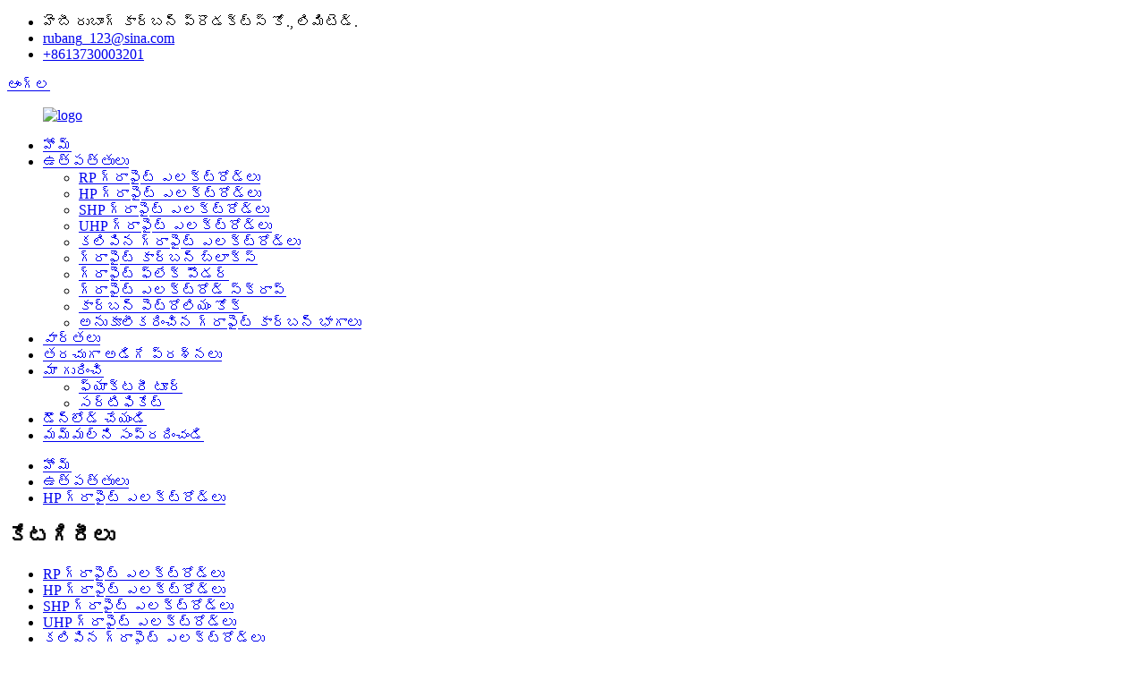

--- FILE ---
content_type: text/html
request_url: http://te.hbrbts.com/hp-graphite-electrode-type-ii-for-steelmaking-eaf-dia-350-400mminch-14-18-product/
body_size: 14315
content:
<!DOCTYPE html>
<html dir="ltr" lang="en">
<head>
<meta content="text/html; charset=utf-8" http-equiv="Content-Type"/>
<title>స్టీల్‌మేకింగ్ EAF కోసం చైనా HP గ్రాఫైట్ ఎలక్ట్రోడ్ టైప్ II. Dia.350-400mm (ఇంచ్ 14 - 18) తయారీదారు మరియు సరఫరాదారు | రుబాంగ్</title>
<meta content="width=device-width,initial-scale=1,minimum-scale=1,maximum-scale=1,user-scalable=no" name="viewport"/>
<link href="" rel="apple-touch-icon-precomposed"/>
<meta content="telephone=no" name="format-detection"/>
<meta content="yes" name="apple-mobile-web-app-capable"/>
<meta content="black" name="apple-mobile-web-app-status-bar-style"/>
<meta content="https://www.hbrbts.com:443/hp-graphite-electrode-type-ii-for-steelmaking-eaf-dia-350-400mminch-14-18-product/" property="og:url"/>
<meta content="
   స్టీల్‌మేకింగ్ EAF కోసం HP గ్రాఫైట్ ఎలక్ట్రోడ్ టైప్ II. డియా .350-400 మిమీ (ఇంచ్ 14 - 18)
  " property="og:title"/>
<meta content="
   ఉత్పత్తులు శీఘ్ర వివరాలు ఉత్పత్తి పేరు: HP గ్రేడ్ గ్రాఫైట్ ఎలక్ట్రోడ్ మూలం: హెబీ, చైనా బ్రాండ్ పేరు: రుబాంగ్ కార్బన్ మోడల్ సంఖ్య: RB-HP-II1 రకం: గ్రాఫైట్ ఎలక్ట్రోడ్ చనుమొన: 3TPI / 4TPI ముడి పదార్థం: సూది పెట్రోలియం కోక్ అప్లికేషన్: EAF లేదా LF స్టీల్ తయారీ లేదా కరిగించే ఉక్కు పొడవు: 1800 ~ 240 ...
  " property="og:description"/>
<meta content="product" property="og:type"/>
<meta content="//cdncn.goodao.net/hbrbts/1a498f2f.jpg" property="og:image"/>
<meta content="https://www.hbrbts.com/" property="og:site_name"/>
<link href="//cdncn.goodao.net/hbrbts/style/global/style.css" rel="stylesheet"/>
<link href="//cdncn.goodao.net/hbrbts/style/public/public.css" rel="stylesheet"/>
<link href="https://fonts.font.im/css?family=Poppins:300,400,500,600,700" rel="stylesheet"/>
<link href="//cdncn.goodao.net/hbrbts/c0f85347.jpg" rel="shortcut icon"/>
<meta content="gd-admin" name="author"/>
<meta content="
   ఉత్పత్తులు శీఘ్ర వివరాలు ఉత్పత్తి పేరు: HP గ్రేడ్ గ్రాఫైట్ ఎలక్ట్రోడ్ మూలం: హెబీ, చైనా బ్రాండ్ పేరు: రుబాంగ్ కార్బన్ మోడల్ సంఖ్య: RB-HP-II1 రకం:
  " itemprop="description" name="description"/>
<meta content="
   hp గ్రాఫైట్ ఎలక్ట్రోడ్లు, ఉత్పత్తులు
  " itemprop="keywords" name="keywords"/>
<link href="https://www.hbrbts.com/hp-graphite-electrode-type-ii-for-steelmaking-eaf-dia-350-400mminch-14-18-product/" rel="canonical"/>
</head>
<body>
<div class="container">
<header class="web_head">
<div class="head_top">
<div class="layout">
<ul class="head_contact">
<li class="head_address">హెబీ రుబాంగ్ కార్బన్ ప్రొడక్ట్స్ కో., లిమిటెడ్.</li> <li class="head_mail"><a href="mailto:rubang_123@sina.com">rubang_123@sina.com</a></li> <li class="head_phone"><a href="tel:+8613730003201">+8613730003201</a></li> </ul>

<div class="change-language ensemble">
<div class="change-language-info">
<div class="change-language-title medium-title">
<div class="language-flag language-flag-en"><a href="https://www.hbrbts.com/"><b class="country-flag"></b><span>ఆంగ్ల</span> </a></div>
<b class="language-icon"></b>
</div>
<div class="change-language-cont sub-content">
<div class="empty"></div>
</div>
</div>
</div>


</div>
</div>
<div class="head_bottom">
<nav class="nav_wrap layout">
<figure class="logo">
<a href="http://te.hbrbts.com/"> <img alt="logo" src="//cdncn.goodao.net/hbrbts/e7e1f7051.png"/>
</a>
</figure>
<ul class="head_nav">
<li><a href="/">హోమ్</a></li>
<li class="current-post-ancestor current-menu-parent"><a href="http://te.hbrbts.com/products/">ఉత్పత్తులు</a>
<ul class="sub-menu">
<li><a href="http://te.hbrbts.com/rp-graphite-electrodes/">RP గ్రాఫైట్ ఎలక్ట్రోడ్లు</a></li>
<li class="current-post-ancestor current-menu-parent"><a href="http://te.hbrbts.com/hp-graphite-electrodes/">HP గ్రాఫైట్ ఎలక్ట్రోడ్లు</a></li>
<li><a href="http://te.hbrbts.com/shp-graphite-electrodes/">SHP గ్రాఫైట్ ఎలక్ట్రోడ్లు</a></li>
<li><a href="http://te.hbrbts.com/uhp-graphite-electrodes/">UHP గ్రాఫైట్ ఎలక్ట్రోడ్లు</a></li>
<li><a href="http://te.hbrbts.com/impregnated-graphite-electrodes/">కలిపిన గ్రాఫైట్ ఎలక్ట్రోడ్లు</a></li>
<li><a href="http://te.hbrbts.com/graphite-carbon-blocks/">గ్రాఫైట్ కార్బన్ బ్లాక్స్</a></li>
<li><a href="http://te.hbrbts.com/graphite-flake-powder/">గ్రాఫైట్ ఫ్లేక్ పౌడర్</a></li>
<li><a href="http://te.hbrbts.com/graphite-electrode-scrap/">గ్రాఫైట్ ఎలక్ట్రోడ్ స్క్రాప్</a></li>
<li><a href="http://te.hbrbts.com/carbon-petroleum-coke/">కార్బన్ పెట్రోలియం కోక్</a></li>
<li><a href="http://te.hbrbts.com/customized-graphite-carbon-parts/">అనుకూలీకరించిన గ్రాఫైట్ కార్బన్ భాగాలు</a></li>
</ul>
</li>
<li><a href="/news/">వార్తలు</a></li>
<li><a href="http://te.hbrbts.com/faqs/">తరచుగా అడిగే ప్రశ్నలు</a></li>
<li><a href="http://te.hbrbts.com/about-us/">మా గురించి</a>
<ul class="sub-menu">
<li><a href="http://te.hbrbts.com/factory-tour/">ఫ్యాక్టరీ టూర్</a></li>
<li><a href="http://te.hbrbts.com/certificate/">సర్టిఫికేట్</a></li>
</ul>
</li>
<li><a href="http://te.hbrbts.com/download/">డౌన్‌లోడ్ చేయండి</a></li>
<li><a href="http://te.hbrbts.com/contact-us/">మమ్మల్ని సంప్రదించండి</a></li>
</ul>
<b class="btn--search" id="btn-search"></b> </nav>
</div>
</header>

 

<section class="path_bar">
<div class="layout">
<ul>
<li> <a href="http://te.hbrbts.com/" itemprop="breadcrumb">హోమ్</a></li><li> <a href="http://te.hbrbts.com/products/" itemprop="breadcrumb" title="Products">ఉత్పత్తులు</a> </li><li> <a href="http://te.hbrbts.com/hp-graphite-electrodes/" itemprop="breadcrumb" title="HP Graphite Electrodes">HP గ్రాఫైట్ ఎలక్ట్రోడ్లు</a> </li>
</ul>
</div>
</section>

<section class="web_main page_main">
<div class="layout">
<aside class="aside">
<section class="aside-wrap">
<section class="side-widget">
<div class="side-tit-bar">
<h2 class="side-tit">కేటగిరీలు</h2>
</div>
<ul class="side-cate">
<li><a href="http://te.hbrbts.com/rp-graphite-electrodes/">RP గ్రాఫైట్ ఎలక్ట్రోడ్లు</a></li>
<li class="current-post-ancestor current-menu-parent"><a href="http://te.hbrbts.com/hp-graphite-electrodes/">HP గ్రాఫైట్ ఎలక్ట్రోడ్లు</a></li>
<li><a href="http://te.hbrbts.com/shp-graphite-electrodes/">SHP గ్రాఫైట్ ఎలక్ట్రోడ్లు</a></li>
<li><a href="http://te.hbrbts.com/uhp-graphite-electrodes/">UHP గ్రాఫైట్ ఎలక్ట్రోడ్లు</a></li>
<li><a href="http://te.hbrbts.com/impregnated-graphite-electrodes/">కలిపిన గ్రాఫైట్ ఎలక్ట్రోడ్లు</a></li>
<li><a href="http://te.hbrbts.com/graphite-carbon-blocks/">గ్రాఫైట్ కార్బన్ బ్లాక్స్</a></li>
<li><a href="http://te.hbrbts.com/graphite-flake-powder/">గ్రాఫైట్ ఫ్లేక్ పౌడర్</a></li>
<li><a href="http://te.hbrbts.com/graphite-electrode-scrap/">గ్రాఫైట్ ఎలక్ట్రోడ్ స్క్రాప్</a></li>
<li><a href="http://te.hbrbts.com/carbon-petroleum-coke/">కార్బన్ పెట్రోలియం కోక్</a></li>
<li><a href="http://te.hbrbts.com/customized-graphite-carbon-parts/">అనుకూలీకరించిన గ్రాఫైట్ కార్బన్ భాగాలు</a></li>
</ul>
</section>
<div class="side-widget">
<div class="side-tit-bar">
<h2 class="side-tit">ఫీచర్ చేసిన ఉత్పత్తులు</h2>
</div>
<div class="side-product-items">
<div class="items_content">
<div class="side_slider">
<ul class="swiper-wrapper">
<li class="swiper-slide gm-sep side_product_item">
<figure> <a class="item-img" href="http://te.hbrbts.com/rp-graphite-electrode-for-steelmaking-eaf-dia-400-700mminch-16-28-product/"><img alt="RP Graphite Electrode for Steelmaking EAF. Dia...." src="//cdncn.goodao.net/hbrbts/84IJLB2O7S2NNXC9MYX8-300x300.jpg"/></a>
<figcaption>
<h3 class="item_title"><a href="http://te.hbrbts.com/rp-graphite-electrode-for-steelmaking-eaf-dia-400-700mminch-16-28-product/"> RP గ్రాఫైట్ ఎలక్ట్రోడ్లు 
</a></h3>
</figcaption>
</figure>
</li>
<li class="swiper-slide gm-sep side_product_item">
<figure> <a class="item-img" href="http://te.hbrbts.com/hp-graphite-electrode-type-ii-for-steelmaking-eaf-dia-350-400mminch-14-18-product/"><img alt="HP Graphite Electrode Type II for Steelmaking E..." src="//cdncn.goodao.net/hbrbts/1a498f2f-300x300.jpg"/></a>
<figcaption>
<h3 class="item_title"><a href="http://te.hbrbts.com/hp-graphite-electrode-type-ii-for-steelmaking-eaf-dia-350-400mminch-14-18-product/"> HP గ్రాఫైట్ ఎలక్ట్రోడ్లు 
</a></h3>
</figcaption>
</figure>
</li>
<li class="swiper-slide gm-sep side_product_item">
<figure> <a class="item-img" href="http://te.hbrbts.com/shp-graphite-electrodes-with-quality-guarantee-dia-100-600mminch-4-24-product/"><img alt="SHP Graphite Electrodes with Quality Guarantee ..." src="//cdncn.goodao.net/hbrbts/4ef0058a4-300x300.jpg"/></a>
<figcaption>
<h3 class="item_title"><a href="http://te.hbrbts.com/shp-graphite-electrodes-with-quality-guarantee-dia-100-600mminch-4-24-product/"> SHP గ్రాఫైట్ ఎలక్ట్రోడ్లు 
</a></h3>
</figcaption>
</figure>
</li>
<li class="swiper-slide gm-sep side_product_item">
<figure> <a class="item-img" href="http://te.hbrbts.com/uhp-graphite-electrode-for-arc-furnace-dia-450-500mminch-18-20-product/"><img alt="UHP Graphite Electrode for Arc Furnace. Dia.450..." src="//cdncn.goodao.net/hbrbts/img-300x300.jpg"/></a>
<figcaption>
<h3 class="item_title"><a href="http://te.hbrbts.com/uhp-graphite-electrode-for-arc-furnace-dia-450-500mminch-18-20-product/"> UHP గ్రాఫైట్ ఎలక్ట్రోడ్లు 
</a></h3>
</figcaption>
</figure>
</li>
<li class="swiper-slide gm-sep side_product_item">
<figure> <a class="item-img" href="http://te.hbrbts.com/impregnated-graphite-electrode-dia-400-500mminch-16-20-product/"><img alt="Impregnated Graphite Electrode Dia.400-500mm(In..." src="//cdncn.goodao.net/hbrbts/img-2-300x300.jpg"/></a>
<figcaption>
<h3 class="item_title"><a href="http://te.hbrbts.com/impregnated-graphite-electrode-dia-400-500mminch-16-20-product/"> కలిపిన గ్రాఫైట్ ఎలక్ట్రోడ్లు 
</a></h3>
</figcaption>
</figure>
</li>
<li class="swiper-slide gm-sep side_product_item">
<figure> <a class="item-img" href="http://te.hbrbts.com/graphite-blocks-1940-grade-characteristics-product/"><img alt="Graphite Blocks 1940 Grade Characteristics" src="//cdncn.goodao.net/hbrbts/ashug-300x300.jpg"/></a>
<figcaption>
<h3 class="item_title"><a href="http://te.hbrbts.com/graphite-blocks-1940-grade-characteristics-product/"> గ్రాఫైట్ కార్బన్ బ్లాక్స్ 
</a></h3>
</figcaption>
</figure>
</li>
<li class="swiper-slide gm-sep side_product_item">
<figure> <a class="item-img" href="http://te.hbrbts.com/purity-graphite-powder-with-perfect-high-thermal-conductivity-product/"><img alt="Purity Graphite Powder with Perfect High Therma..." src="//cdncn.goodao.net/hbrbts/0d1a0b1e-300x300.jpg"/></a>
<figcaption>
<h3 class="item_title"><a href="http://te.hbrbts.com/purity-graphite-powder-with-perfect-high-thermal-conductivity-product/"> గ్రాఫైట్ ఫ్లేక్ పౌడర్ 
</a></h3>
</figcaption>
</figure>
</li>
<li class="swiper-slide gm-sep side_product_item">
<figure> <a class="item-img" href="http://te.hbrbts.com/cleanness-graphite-electrode-scrap-electrode-paste-at-competitive-price-product/"><img alt="Cleanness Graphite Electrode Scrap Electrode Pa..." src="//cdncn.goodao.net/hbrbts/9ade1d82-300x300.jpg"/></a>
<figcaption>
<h3 class="item_title"><a href="http://te.hbrbts.com/cleanness-graphite-electrode-scrap-electrode-paste-at-competitive-price-product/"> గ్రాఫైట్ ఎలక్ట్రోడ్ స్క్రాప్ 
</a></h3>
</figcaption>
</figure>
</li>
<li class="swiper-slide gm-sep side_product_item">
<figure> <a class="item-img" href="http://te.hbrbts.com/graphitized-petroleum-coke-product/"><img alt="Graphitized Petroleum Coke" src="//cdncn.goodao.net/hbrbts/ce2e2d7f1-300x300.jpg"/></a>
<figcaption>
<h3 class="item_title"><a href="http://te.hbrbts.com/graphitized-petroleum-coke-product/"> కార్బన్ పెట్రోలియం కోక్ 
</a></h3>
</figcaption>
</figure>
</li>
</ul>
</div>
<div class="btn-prev"></div>
<div class="btn-next"></div>
</div>
</div>
</div>
</section>
</aside> <section class="main">

<h1 class="page_title">స్టీల్‌మేకింగ్ EAF కోసం HP గ్రాఫైట్ ఎలక్ట్రోడ్ టైప్ II. డియా .350-400 మిమీ (ఇంచ్ 14 - 18)</h1>
<section class="product-intro">
<div class="product-view">


<div class="product-image"> <a class="cloud-zoom" data-zoom="adjustX:0, adjustY:0" href="//cdncn.goodao.net/hbrbts/1a498f2f.jpg" id="zoom1"> <img alt="HP Graphite Electrode Type II for Steelmaking EAF. Dia.350-400mm(Inch 14″- 18″) Featured Image" itemprop="image" src="//cdncn.goodao.net/hbrbts/1a498f2f.jpg" style="width:100%" title=""/></a> </div>
<div class="image-additional-wrap">
<div class="image-additional">
<ul class="swiper-wrapper">
<li class="swiper-slide image-item current"> <a class="cloud-zoom-gallery item" data-zoom="useZoom:zoom1, smallImage://cdncn.goodao.net/hbrbts/1a498f2f.jpg" href="//cdncn.goodao.net/hbrbts/1a498f2f.jpg" title=""><img alt="HP Graphite Electrode Type II for Steelmaking EAF. Dia.350-400mm(Inch 14″- 18″)" src="//cdncn.goodao.net/hbrbts/1a498f2f-300x300.jpg"/></a> </li>
<li class="swiper-slide image-item"> <a class="cloud-zoom-gallery item" data-zoom="useZoom:zoom1, smallImage://cdncn.goodao.net/hbrbts/23e123ac1.jpg" href="//cdncn.goodao.net/hbrbts/23e123ac1.jpg" title=""><img alt="HP Graphite Electrode Type II for Steelmaking EAF. Dia.350-400mm(Inch 14″- 18″)" src="//cdncn.goodao.net/hbrbts/23e123ac1-300x300.jpg"/></a> </li>
<li class="swiper-slide image-item"> <a class="cloud-zoom-gallery item" data-zoom="useZoom:zoom1, smallImage://cdncn.goodao.net/hbrbts/e0f39dfe.jpg" href="//cdncn.goodao.net/hbrbts/e0f39dfe.jpg" title=""><img alt="HP Graphite Electrode Type II for Steelmaking EAF. Dia.350-400mm(Inch 14″- 18″)" src="//cdncn.goodao.net/hbrbts/e0f39dfe-300x300.jpg"/></a> </li>
</ul>
<div class="swiper-pagination swiper-pagination-white"></div>
</div>
<div class="swiper-button-next swiper-button-white"></div>
<div class="swiper-button-prev swiper-button-white"></div>
</div>
</div>
<section class="product-summary">
<div class="product-meta">
<p></p><div>ఉత్పత్తి పేరు: HP గ్రేడ్ గ్రాఫైట్ ఎలక్ట్రోడ్</div>
<div>మోడల్ సంఖ్య: RB-HP-II1</div>
<div>గ్రేడ్: HP (హై పవర్)</div>
<div>పరిమాణం: Ø350 - 400 మిమీ</div>
<div>పొడవు: 1800 ~ 2400 మిమీ</div>
<div>ప్రతిఘటన (μΩ.m): 4.5 - 6.5</div>
<div>ప్రస్తుత మోసే సామర్థ్యం: 20-35 కెఎ</div>
<br/>
</div>
<div class="product-btn-wrap">
<a class="email" href="javascript:" onclick="showMsgPop();">మాకు ఇమెయిల్ పంపండి</a>

</div>
</section>
</section>
<section class="tab-content-wrap product-detail">
<div class="tab-title-bar detail-tabs">
<h2 class="tab-title title current"><span>ఉత్పత్తి వివరాలు</span></h2>
<h2 class="tab-title title"><span>ఎఫ్ ఎ క్యూ</span></h2>
<h2 class="tab-title title"><span>ఉత్పత్తి టాగ్లు</span></h2>
</div>
<section class="tab-panel-wrap">
<section class="tab-panel disabled entry">
<section class="tab-panel-content">
<div class="fl-builder-content fl-builder-content-1384 fl-builder-content-primary fl-builder-global-templates-locked" data-post-id="1384"><div class="fl-row fl-row-full-width fl-row-bg-none fl-node-5fead2f8894f1" data-node="5fead2f8894f1">
<div class="fl-row-content-wrap">
<div class="fl-row-content fl-row-full-width fl-node-content">
<div class="fl-col-group fl-node-5fead2f88952b" data-node="5fead2f88952b">
<div class="fl-col fl-node-5fead2f889562" data-node="5fead2f889562" style="width: 100%;">
<div class="fl-col-content fl-node-content">
<div class="fl-module fl-module-icon fl-node-5fead2f8896e1" data-animation-delay="0.0" data-node="5fead2f8896e1">
<div class="fl-module-content fl-node-content">
<div class="fl-icon-wrap">
<span class="fl-icon">
<i class="fa fa-envira"></i>
</span>
<div class="fl-icon-text">
<p style="text-align: center;"><strong><span style="font-family: arial, helvetica, sans-serif; font-size: x-large;">ఉత్పత్తి వివరాలు</span></strong></p> </div>
</div>
</div>
</div><div class="fl-module fl-module-rich-text fl-node-5fead2f889599" data-animation-delay="0.0" data-node="5fead2f889599">
<div class="fl-module-content fl-node-content">
<div class="fl-rich-text">
<p><span style="font-family: arial, helvetica, sans-serif; font-size: medium;"><strong>ఉత్పత్తులు శీఘ్ర వివరాలు</strong></span><br/>
<span style="font-family: arial, helvetica, sans-serif; font-size: medium;">ఉత్పత్తి పేరు: HP గ్రేడ్ గ్రాఫైట్ ఎలక్ట్రోడ్</span><br/>
<span style="font-family: arial, helvetica, sans-serif; font-size: medium;">మూలం స్థలం: హెబీ, చైనా </span><br/>
<span style="font-family: arial, helvetica, sans-serif; font-size: medium;">బ్రాండ్ పేరు: రుబాంగ్ కార్బన్</span><br/>
<span style="font-family: arial, helvetica, sans-serif; font-size: medium;">మోడల్ సంఖ్య: RB-HP-II1 </span><br/>
<span style="font-family: arial, helvetica, sans-serif; font-size: medium;">రకం: గ్రాఫైట్ ఎలక్ట్రోడ్</span><br/>
<span style="font-family: arial, helvetica, sans-serif; font-size: medium;">చనుమొన: 3TPI / 4TPI </span><br/>
<span style="font-family: arial, helvetica, sans-serif; font-size: medium;">ముడి పదార్థం: సూది పెట్రోలియం కోక్</span><br/>
<span style="font-family: arial, helvetica, sans-serif; font-size: medium;">అప్లికేషన్: స్టీల్ తయారీ లేదా స్మెల్టింగ్ స్టీల్ యొక్క EAF లేదా LF </span><br/>
<span style="font-family: arial, helvetica, sans-serif; font-size: medium;">పొడవు: 1800 ~ 2400 మిమీ</span><br/>
<span style="font-family: arial, helvetica, sans-serif; font-size: medium;">ఆధిపత్యం: తక్కువ వినియోగ రేటు</span><br/>
<span style="font-family: arial, helvetica, sans-serif; font-size: medium;"> నలుపు రంగు</span><br/>
<span style="font-family: arial, helvetica, sans-serif; font-size: medium;">గ్రేడ్: ఆర్‌పి (రెగ్యులర్ పవర్)</span></p>
<h2><span style="font-family: arial, helvetica, sans-serif; font-size: medium;">రసాయన కూర్పు:</span></h2>
<p><span style="font-family: arial, helvetica, sans-serif; font-size: medium;">స్థిర కార్బన్ 99% కనిష్ట అస్థిర పదార్థం 0.3% గరిష్టంగా. బూడిద 0.3% గరిష్టంగా.</span></p>
<h2><span style="font-family: arial, helvetica, sans-serif; font-size: medium;">భౌతిక లక్షణాలు:</span></h2>
<p><span style="font-family: arial, helvetica, sans-serif; font-size: medium;">ప్రతిఘటన (μΩ.m): 4.5 - 6.5 </span><br/>
<span style="font-size: medium;">స్పష్టమైన సాంద్రత (g / cm³): 1.65 - 1.75 g / cm3</span><br/>
<span style="font-size: medium;">ఉష్ణ విస్తరణ: 1.1 ~ 1.5 X10-6 / (100-600 ℃) </span><br/>
<span style="font-size: medium;">ఫ్లెక్సురల్ స్ట్రెంత్ (Mpa): 8-12 Mpa</span><br/>
<span style="font-size: medium;">సాగే మాడ్యులస్ (GPa): .8.50 ~ 15.50 </span><br/>
<span style="font-size: medium;">ప్రస్తుత మోసే సామర్థ్యం: 20-35 కెఎ</span></p>
</div> </div>
</div> </div>
</div> </div>
<div class="fl-col-group fl-node-5fead2f8895d0" data-node="5fead2f8895d0">
<div class="fl-col fl-node-5fead2f889608" data-node="5fead2f889608" style="width: 100%;">
<div class="fl-col-content fl-node-content">
<div class="fl-module fl-module-rich-text fl-node-5fead2f88963b" data-animation-delay="0.0" data-node="5fead2f88963b">
<div class="fl-module-content fl-node-content">
<div class="fl-rich-text">
<div align="center">
<table border="1" cellspacing="0">
<tbody>
<tr>
<td colspan="8" valign="center" width="688">
<p align="center"><span style="font-family: arial, helvetica, sans-serif; font-size: medium;"><b>HP &amp; </b><b>టైప్ చేయండి</b><b> II </b><b>గ్రాఫైట్ ఎలక్ట్రోడ్లు</b><b>-ఫిజికల్ మరియు కెమికల్ ఇండెక్స్</b><b></b></span></p>
</td>
</tr>
<tr>
<td rowspan="3" valign="center" width="149">
<p align="center"><span style="font-family: arial, helvetica, sans-serif; font-size: medium;"><b>వివరణ</b></span></p>
</td>
<td rowspan="3" valign="center" width="80">
<p align="center"><span style="font-family: arial, helvetica, sans-serif; font-size: medium;"><b>టైప్ చేయండి</b><b></b></span></p>
</td>
<td rowspan="3" valign="center" width="69">
<p align="center"><span style="font-family: arial, helvetica, sans-serif; font-size: medium;"><b>యూనిట్</b><b></b></span></p>
</td>
<td colspan="5" valign="center" width="389">
<p align="center"><span style="font-family: arial, helvetica, sans-serif; font-size: medium;"><b>నామమాత్ర</b><b> వ్యాసం (మిమీ)</b><b></b></span></p>
</td>
</tr>
<tr>
<td colspan="3" valign="center" width="197">
<p align="center"><span style="font-family: arial, helvetica, sans-serif; font-size: medium;"><b>గ్రాఫైట్ ఎలక్ట్రోడ్</b><b> HP</b><b></b></span></p>
</td>
<td colspan="2" valign="center" width="191">
<p align="center"><span style="font-family: arial, helvetica, sans-serif; font-size: medium;"><b>గ్రాఫైట్ ఎలక్ట్రోడ్</b><b> రకం II HP</b><b></b></span></p>
</td>
</tr>
<tr>
<td valign="center" width="63">
<p align="center"><span style="font-family: arial, helvetica, sans-serif; font-size: medium;"><b>Ø</b><b>200-400</b><b></b></span></p>
</td>
<td valign="center" width="67"><span style="font-family: arial, helvetica, sans-serif; font-size: medium;"><b>Ø</b><b>450-500</b><b></b></span></td>
<td valign="center" width="66">
<p align="center"><span style="font-family: arial, helvetica, sans-serif; font-size: medium;"><b>Ø</b><b>550-600</b><b></b></span></p>
</td>
<td valign="center" width="91">
<p align="center"><span style="font-family: arial, helvetica, sans-serif; font-size: medium;"><b>Ø</b><b>350 - 400</b><b></b></span></p>
</td>
<td valign="center" width="100">
<p align="center"><span style="font-family: arial, helvetica, sans-serif; font-size: medium;"><b>Ø</b><b>450 - 500</b><b></b></span></p>
</td>
</tr>
<tr>
<td rowspan="2" valign="center" width="149">
<p align="right"><span style="font-family: arial, helvetica, sans-serif; font-size: medium;">విద్యుత్ నిరోధకత (≤)</span></p>
</td>
<td valign="center" width="80">
<p align="center"><span style="font-family: arial, helvetica, sans-serif; font-size: medium;">ఎలక్ట్రోడ్</span></p>
</td>
<td rowspan="2" valign="center" width="69">
<p align="center"><span style="font-family: arial, helvetica, sans-serif; font-size: medium;">μ.m</span></p>
</td>
<td valign="center" width="63">
<p align="center"><span style="font-family: arial, helvetica, sans-serif; font-size: medium;">7.0</span></p>
</td>
<td valign="center" width="67">
<p align="center"><span style="font-family: arial, helvetica, sans-serif; font-size: medium;">7.0</span></p>
</td>
<td valign="center" width="66">
<p align="center"><span style="font-family: arial, helvetica, sans-serif; font-size: medium;">7.0</span></p>
</td>
<td valign="center" width="91">
<p align="center"><span style="font-family: arial, helvetica, sans-serif; font-size: medium;">6.5</span></p>
</td>
<td valign="center" width="100">
<p align="center"><span style="font-family: arial, helvetica, sans-serif; font-size: medium;">6.5</span></p>
</td>
</tr>
<tr>
<td valign="center" width="80">
<p align="center"><span style="font-family: arial, helvetica, sans-serif; font-size: medium;">చనుమొన</span></p>
</td>
<td valign="center" width="63">
<p align="center"><span style="font-family: arial, helvetica, sans-serif; font-size: medium;">6.0</span></p>
</td>
<td valign="center" width="67">
<p align="center"><span style="font-family: arial, helvetica, sans-serif; font-size: medium;">6.0</span></p>
</td>
<td valign="center" width="66">
<p align="center"><span style="font-family: arial, helvetica, sans-serif; font-size: medium;">5.8</span></p>
</td>
<td valign="center" width="91">
<p align="center"><span style="font-family: arial, helvetica, sans-serif; font-size: medium;">5.5</span></p>
</td>
<td valign="center" width="100">
<p align="center"><span style="font-family: arial, helvetica, sans-serif; font-size: medium;">5.5</span></p>
</td>
</tr>
<tr>
<td rowspan="2" valign="center" width="149">
<p align="right"><span style="font-family: arial, helvetica, sans-serif; font-size: medium;">తన్యత బలం ()  </span></p>
</td>
<td valign="center" width="80">
<p align="center"><span style="font-family: arial, helvetica, sans-serif; font-size: medium;">ఎలక్ట్రోడ్</span></p>
</td>
<td rowspan="2" valign="center" width="69">
<p align="center"><span style="font-family: arial, helvetica, sans-serif; font-size: medium;">మ్</span></p>
</td>
<td valign="center" width="63">
<p align="center"><span style="font-family: arial, helvetica, sans-serif; font-size: medium;">10.0</span></p>
</td>
<td valign="center" width="67">
<p align="center"><span style="font-family: arial, helvetica, sans-serif; font-size: medium;">10.0</span></p>
</td>
<td valign="center" width="66">
<p align="center"><span style="font-family: arial, helvetica, sans-serif; font-size: medium;">10.0</span></p>
</td>
<td valign="center" width="91">
<p align="center"><span style="font-family: arial, helvetica, sans-serif; font-size: medium;">10.0</span></p>
</td>
<td valign="center" width="100">
<p align="center"><span style="font-family: arial, helvetica, sans-serif; font-size: medium;">10.0</span></p>
</td>
</tr>
<tr>
<td valign="center" width="80">
<p align="center"><span style="font-family: arial, helvetica, sans-serif; font-size: medium;">చనుమొన</span></p>
</td>
<td valign="center" width="63">
<p align="center"><span style="font-family: arial, helvetica, sans-serif; font-size: medium;">14.0</span></p>
</td>
<td valign="center" width="67">
<p align="center"><span style="font-family: arial, helvetica, sans-serif; font-size: medium;">14.0</span></p>
</td>
<td valign="center" width="66">
<p align="center"><span style="font-family: arial, helvetica, sans-serif; font-size: medium;">16.0</span></p>
</td>
<td valign="center" width="91">
<p align="center"><span style="font-family: arial, helvetica, sans-serif; font-size: medium;">16.0</span></p>
</td>
<td valign="center" width="100">
<p align="center"><span style="font-family: arial, helvetica, sans-serif; font-size: medium;">16.0</span></p>
</td>
</tr>
<tr>
<td rowspan="2" valign="center" width="149">
<p align="right"><span style="font-family: arial, helvetica, sans-serif; font-size: medium;">యంగ్ మాడ్యూల్ (≤)<b></b></span></p>
</td>
<td valign="center" width="80">
<p align="center"><span style="font-family: arial, helvetica, sans-serif; font-size: medium;">ఎలక్ట్రోడ్</span></p>
</td>
<td rowspan="2" valign="center" width="69">
<p align="center"><span style="font-family: arial, helvetica, sans-serif; font-size: medium;">Gpa</span></p>
</td>
<td valign="center" width="63">
<p align="center"><span style="font-family: arial, helvetica, sans-serif; font-size: medium;">12.0</span></p>
</td>
<td valign="center" width="67">
<p align="center"><span style="font-family: arial, helvetica, sans-serif; font-size: medium;">12.0</span></p>
</td>
<td valign="center" width="66">
<p align="center"><span style="font-family: arial, helvetica, sans-serif; font-size: medium;">12.0</span></p>
</td>
<td valign="center" width="91">
<p align="center"><span style="font-family: arial, helvetica, sans-serif; font-size: medium;">14.0</span></p>
</td>
<td valign="center" width="100">
<p align="center"><span style="font-family: arial, helvetica, sans-serif; font-size: medium;">14.0</span></p>
</td>
</tr>
<tr>
<td valign="center" width="80">
<p align="center"><span style="font-family: arial, helvetica, sans-serif; font-size: medium;">చనుమొన</span></p>
</td>
<td valign="center" width="63">
<p align="center"><span style="font-family: arial, helvetica, sans-serif; font-size: medium;">16.0</span></p>
</td>
<td valign="center" width="67">
<p align="center"><span style="font-family: arial, helvetica, sans-serif; font-size: medium;">16.0</span></p>
</td>
<td valign="center" width="66">
<p align="center"><span style="font-family: arial, helvetica, sans-serif; font-size: medium;">16.0</span></p>
</td>
<td valign="center" width="91">
<p align="center"><span style="font-family: arial, helvetica, sans-serif; font-size: medium;">18.0</span></p>
</td>
<td valign="center" width="100">
<p align="center"><span style="font-family: arial, helvetica, sans-serif; font-size: medium;">18.0</span></p>
</td>
</tr>
<tr>
<td rowspan="2" valign="center" width="149">
<p align="right"><span style="font-family: arial, helvetica, sans-serif; font-size: medium;">బల్క్ డెన్సిటీ (≥)<b></b></span></p>
</td>
<td valign="center" width="80">
<p align="center"><span style="font-family: arial, helvetica, sans-serif; font-size: medium;">ఎలక్ట్రోడ్</span></p>
</td>
<td rowspan="2" valign="center" width="69">
<p align="center"><span style="font-family: arial, helvetica, sans-serif; font-size: medium;">g / cm3</span></p>
</td>
<td valign="center" width="63">
<p align="center"><span style="font-family: arial, helvetica, sans-serif; font-size: medium;">1.62</span></p>
</td>
<td valign="center" width="67">
<p align="center"><span style="font-family: arial, helvetica, sans-serif; font-size: medium;">1.62</span></p>
</td>
<td valign="center" width="66">
<p align="center"><span style="font-family: arial, helvetica, sans-serif; font-size: medium;">1.62</span></p>
</td>
<td valign="center" width="91">
<p align="center"><span style="font-family: arial, helvetica, sans-serif; font-size: medium;">1.64</span></p>
</td>
<td valign="center" width="100">
<p align="center"><span style="font-family: arial, helvetica, sans-serif; font-size: medium;">1.64</span></p>
</td>
</tr>
<tr>
<td valign="center" width="80">
<p align="center"><span style="font-family: arial, helvetica, sans-serif; font-size: medium;">చనుమొన</span></p>
</td>
<td valign="center" width="63">
<p align="center"><span style="font-family: arial, helvetica, sans-serif; font-size: medium;">1.75</span></p>
</td>
<td valign="center" width="67">
<p align="center"><span style="font-family: arial, helvetica, sans-serif; font-size: medium;">1.75</span></p>
</td>
<td valign="center" width="66">
<p align="center"><span style="font-family: arial, helvetica, sans-serif; font-size: medium;">1.75</span></p>
</td>
<td valign="center" width="91">
<p align="center"><span style="font-family: arial, helvetica, sans-serif; font-size: medium;">1.75</span></p>
</td>
<td valign="center" width="100">
<p align="center"><span style="font-family: arial, helvetica, sans-serif; font-size: medium;">1.75</span></p>
</td>
</tr>
<tr>
<td rowspan="2" valign="center" width="149">
<p align="right"><span style="font-family: arial, helvetica, sans-serif; font-size: medium;">CTE ()</span></p>
</td>
<td valign="center" width="80">
<p align="center"><span style="font-family: arial, helvetica, sans-serif; font-size: medium;">ఎలక్ట్రోడ్</span></p>
</td>
<td rowspan="2" valign="center" width="69">
<p align="center"><span style="font-family: arial, helvetica, sans-serif; font-size: medium;">X 10<sup>-6</sup>/</span></p>
</td>
<td valign="center" width="63">
<p align="center"><span style="font-family: arial, helvetica, sans-serif; font-size: medium;">2.4</span></p>
</td>
<td valign="center" width="67">
<p align="center"><span style="font-family: arial, helvetica, sans-serif; font-size: medium;">2.4</span></p>
</td>
<td valign="center" width="66">
<p align="center"><span style="font-family: arial, helvetica, sans-serif; font-size: medium;">2.4</span></p>
</td>
<td valign="center" width="91">
<p align="center"><span style="font-family: arial, helvetica, sans-serif; font-size: medium;">2.4</span></p>
</td>
<td valign="center" width="100">
<p align="center"><span style="font-family: arial, helvetica, sans-serif; font-size: medium;">2.4</span></p>
</td>
</tr>
<tr>
<td valign="center" width="80">
<p align="center"><span style="font-family: arial, helvetica, sans-serif; font-size: medium;">చనుమొన</span></p>
</td>
<td valign="center" width="63">
<p align="center"><span style="font-family: arial, helvetica, sans-serif; font-size: medium;">2.2</span></p>
</td>
<td valign="center" width="67">
<p align="center"><span style="font-family: arial, helvetica, sans-serif; font-size: medium;">2.2</span></p>
</td>
<td valign="center" width="66">
<p align="center"><span style="font-family: arial, helvetica, sans-serif; font-size: medium;">2.2</span></p>
</td>
<td valign="center" width="91">
<p align="center"><span style="font-family: arial, helvetica, sans-serif; font-size: medium;">1.6</span></p>
</td>
<td valign="center" width="100">
<p align="center"><span style="font-family: arial, helvetica, sans-serif; font-size: medium;">1.6</span></p>
</td>
</tr>
<tr>
<td valign="center" width="149">
<p align="right"><span style="font-family: arial, helvetica, sans-serif; font-size: medium;">యాష్ ()</span></p>
</td>
<td valign="center" width="80">
<p align="center"><span style="font-family: arial, helvetica, sans-serif; font-size: medium;">-</span></p>
</td>
<td valign="center" width="69">
<p align="center"><span style="font-family: arial, helvetica, sans-serif; font-size: medium;">%</span></p>
</td>
<td valign="center" width="63">
<p align="center"><span style="font-family: arial, helvetica, sans-serif; font-size: medium;">0.3</span></p>
</td>
<td valign="center" width="67">
<p align="center"><span style="font-family: arial, helvetica, sans-serif; font-size: medium;">0.3</span></p>
</td>
<td valign="center" width="66">
<p align="center"><span style="font-family: arial, helvetica, sans-serif; font-size: medium;">0.3</span></p>
</td>
<td valign="center" width="91">
<p align="center"><span style="font-family: arial, helvetica, sans-serif; font-size: medium;">0.3</span></p>
</td>
<td valign="center" width="100">
<p align="center"><span style="font-family: arial, helvetica, sans-serif; font-size: medium;">0.3</span></p>
</td>
</tr>
<tr>
<td colspan="8" valign="center" width="688"><span style="font-family: arial, helvetica, sans-serif; font-size: medium;"><b>గమనిక:</b> యాష్ మరియు థర్మల్ విస్తరణ గుణకం పారామితి సూచికలు.</span></td>
</tr>
</tbody>
</table>
</div>
</div> </div>
</div> </div>
</div> </div>
<div class="fl-col-group fl-node-5fead2f889672" data-node="5fead2f889672">
<div class="fl-col fl-node-5fead2f8896aa" data-node="5fead2f8896aa" style="width: 100%;">
<div class="fl-col-content fl-node-content">
<div class="fl-module fl-module-rich-text fl-node-5fead2f889718" data-animation-delay="0.0" data-node="5fead2f889718">
<div class="fl-module-content fl-node-content">
<div class="fl-rich-text">
<h3><span style="font-family: arial, helvetica, sans-serif; font-size: medium;">ఉత్పత్తుల ప్రాసెసింగ్:</span></h3>
<p><span style="font-family: arial, helvetica, sans-serif; font-size: medium;">గ్రాఫైట్ ఎలక్ట్రోడ్ పెట్రోలియం కోక్, సూది కోక్ మరియు బొగ్గు పిచ్ వంటి అధిక-నాణ్యత తక్కువ బూడిద పదార్థాలతో తయారు చేయబడింది. </span><br/>
<span style="font-family: arial, helvetica, sans-serif; font-size: medium;">రా మెటీరియల్ లెక్కింపు, అణిచివేత, స్క్రీనింగ్, భారం, కండరముల పిసుకుట, ఏర్పడటం, బేకింగ్, చొప్పించడం, గ్రాఫిటైజేషన్ మరియు తరువాత ప్రొఫెషనల్ సిఎన్‌సి మ్యాచింగ్‌తో తయారు చేయబడిన ఖచ్చితత్వం. </span><br/>
<span style="font-family: arial, helvetica, sans-serif; font-size: medium;">తక్కువ రెసిస్టివిటీ, మంచి విద్యుత్ వాహకత, తక్కువ బూడిద, కాంపాక్ట్ నిర్మాణం, మంచి యాంటీ ఆక్సీకరణ మరియు అధిక యాంత్రిక బలం కలిగిన ఉత్పత్తులను కలిగి ఉంటుంది, కాబట్టి ఇది ఎలక్ట్రిక్ ఆర్క్ కొలిమి మరియు స్మెల్టింగ్ కొలిమికి ఉత్తమమైన వాహక పదార్థం.</span></p>
<h3><span style="font-family: arial, helvetica, sans-serif; font-size: medium;">అప్లికేషన్స్:</span></h3>
<p><span style="font-family: arial, helvetica, sans-serif; font-size: medium;">1. లాడిల్ ఫర్నేసుల కోసం</span><br/>
<span style="font-family: arial, helvetica, sans-serif; font-size: medium;">2. ఎలక్ట్రిక్ ఆర్క్ ఫర్నేస్ స్టీల్ తయారీ కోసం</span><br/>
<span style="font-family: arial, helvetica, sans-serif; font-size: medium;">3. పసుపు భాస్వరం కొలిమి కోసం</span><br/>
<span style="font-family: arial, helvetica, sans-serif; font-size: medium;">4. పారిశ్రామిక సిలికాన్ కొలిమి లేదా కరిగే రాగికి వర్తించండి.</span><br/>
<span style="font-family: arial, helvetica, sans-serif; font-size: medium;">5. లాడిల్ ఫర్నేసులలో మరియు ఇతర స్మెల్టింగ్ ప్రక్రియలలో ఉక్కును శుద్ధి చేయడానికి వర్తించండి</span></p>
<h3><span style="font-family: arial, helvetica, sans-serif; font-size: medium;">వ్యాపార పరిస్థితులు మరియు నిబంధనలు:</span></h3>
<p><span style="font-family: arial, helvetica, sans-serif; font-size: medium;">ధరలు మరియు డెలివరీ నిబంధనలు: FOB, CFR, CIF, EXW, DDP</span><br/>
<span style="font-family: arial, helvetica, sans-serif; font-size: medium;">చెల్లింపు కరెన్సీ: USD, EUR, JPY, CAD, CNY, AUS</span><br/>
<span style="font-family: arial, helvetica, sans-serif; font-size: medium;">చెల్లింపు నిబంధనలు: టి / టి, ఎల్ / సి, డి / పిడి / ఎ, వెస్ట్రన్ యూనియన్, క్యాష్</span><br/>
<span style="font-family: arial, helvetica, sans-serif; font-size: medium;">పోర్ట్ లోడ్ అవుతోంది: జింగాంగ్ లేదా కింగ్డావో, చైనా</span></p>
<h3><span style="font-family: arial, helvetica, sans-serif; font-size: medium;">ప్యాకేజీ వివరాలు:</span></h3>
<p><span style="font-family: arial, helvetica, sans-serif; font-size: medium;">చెక్క పెట్టెల్లో / లాథింగ్‌లో ప్యాక్ చేసి మెటల్ కంట్రోల్ స్ట్రిప్‌తో కట్టి ఉంచారు.</span></p>
<h3><span style="font-family: arial, helvetica, sans-serif; font-size: medium;">ఉత్పత్తులు రవాణా మరియు సంస్థాపన పరిచయాలు:</span></h3>
<p><span style="font-family: arial, helvetica, sans-serif; font-size: medium;">(1) ఎలక్ట్రోడ్లను శుభ్రంగా, ఎండబెట్టడం ప్రదేశంలో ఉంచాలి మరియు కంపనాలు మరియు గుద్దుకోవటం నివారించాలి. ఇది ఉపయోగం ముందు ఎండబెట్టాలి.</span><br/>
<span style="font-family: arial, helvetica, sans-serif; font-size: medium;">(2) ఉమ్మడిని వ్యవస్థాపించేటప్పుడు, దయచేసి సంపీడన గాలితో రంధ్రం శుభ్రం చేసి, ఆపై ఉమ్మడిని జాగ్రత్తగా స్క్రూ చేయండి మరియు థ్రెడ్‌కు నష్టం కలిగించవద్దు.</span><br/>
<span style="font-family: arial, helvetica, sans-serif; font-size: medium;">(3) ఎలక్ట్రోడ్లను అనుసంధానించేటప్పుడు, రెండు ఎలక్ట్రోడ్లు 20-30 మిమీ దూరంలో ఉన్నప్పుడు సంపీడన గాలితో శుభ్రం చేయాలి.</span><br/>
<span style="font-family: arial, helvetica, sans-serif; font-size: medium;">(4) ఎలక్ట్రోడ్‌ను అనుసంధానించడానికి ఒక రెంచ్‌ను ఉపయోగిస్తున్నప్పుడు, అది పేర్కొన్న స్థానానికి పూర్తిగా గట్టిగా ఉండాలి, తద్వారా రెండు ఎలక్ట్రోడ్‌ల మధ్య అంతరం 0.05 మిమీ కంటే తక్కువ కాదు</span><br/>
<span style="font-family: arial, helvetica, sans-serif; font-size: medium;">(5) ఎలక్ట్రోడ్ పగులును నివారించడానికి, దయచేసి ఇన్సులేషన్ బ్లాక్‌ను నివారించండి.</span><br/>
<span style="font-family: arial, helvetica, sans-serif; font-size: medium;">(6) ఎలక్ట్రోడ్ పగులును నివారించడానికి, దయచేసి ఎగువ భాగంలో బల్క్ బ్లాక్ ఉంచండి.</span></p>
</div> </div>
</div> </div>
</div> </div>
</div>
</div>
</div></div> <div class="clear"></div>
<hr/>
<li><b>మునుపటి:</b>
<a href="http://te.hbrbts.com/hp-graphite-electrode-type-ii-for-electric-arc-furnace-dia-450-500mminch-18-20-product/" rel="prev">ఎలక్ట్రిక్ ఆర్క్ ఫర్నేస్ డియా .450-500 మిమీ (ఇంచ్ 18 ″ - 20 ″) కోసం హెచ్‌పి గ్రాఫైట్ ఎలక్ట్రోడ్ టైప్ II</a> </li>
<li><b>తరువాత:</b>
<a href="http://te.hbrbts.com/hp-graphite-electrode-for-electric-arc-furnace-dia-550-600mminch-22-24-product/" rel="next">ఎలక్ట్రిక్ ఆర్క్ ఫర్నేస్ కోసం HP గ్రాఫైట్ ఎలక్ట్రోడ్ డయా .550-600 మిమీ (ఇంచ్ 22 ″ - 24 ″)</a> </li>
<hr/>
</section>
</section>
<section class="tab-panel disabled entry">
<section class="tab-panel-content"> </section>
</section>
<section class="tab-panel disabled entry">
<section class="tab-panel-content">
</section>
</section>
</section>
</section>

<div class="inquiry-form-wrap">
<script src="//www.globalso.site/form.js" type="text/javascript"></script>
<div class="ad_prompt">మీ సందేశాన్ని ఇక్కడ వ్రాసి మాకు పంపండి</div>
</div>


<div class="goods-may-like">
<div class="index_title_bar">
<h2 class="good_title">సంబంధిత ఉత్పత్తులు</h2>
</div>
<div class="layer-bd">
<div class="swiper-slider">
<ul class="swiper-wrapper">
<li class="swiper-slide wow fadeInUpA product_item" data-wow-delay=".1s">
<figure>
<span class="item_img">
<img alt="HP Graphite Electrode Type II for Electric Arc Furnace Dia.450-500mm(Inch 18″- 20″)" src="//cdncn.goodao.net/hbrbts/8d9d4c2f-300x300.jpg"/>
<a class="img_shadow" href="http://te.hbrbts.com/hp-graphite-electrode-type-ii-for-electric-arc-furnace-dia-450-500mminch-18-20-product/" title="HP Graphite Electrode Type II for Electric Arc Furnace Dia.450-500mm(Inch 18″- 20″)"></a>
</span>
<figcaption>
<h3 class="item_title"><a href="http://te.hbrbts.com/hp-graphite-electrode-type-ii-for-electric-arc-furnace-dia-450-500mminch-18-20-product/">ఎలక్ట్రిక్ ఆర్క్ కోసం HP గ్రాఫైట్ ఎలక్ట్రోడ్ టైప్ II ...</a></h3>
</figcaption>
</figure>
</li>
<li class="swiper-slide wow fadeInUpA product_item" data-wow-delay=".1s">
<figure>
<span class="item_img">
<img alt="HP Graphite Electrode for Electric Arc Furnace Dia.550-600mm(Inch 22″- 24″)" src="//cdncn.goodao.net/hbrbts/8d9d4c2f1-300x300.jpg"/>
<a class="img_shadow" href="http://te.hbrbts.com/hp-graphite-electrode-for-electric-arc-furnace-dia-550-600mminch-22-24-product/" title="HP Graphite Electrode for Electric Arc Furnace Dia.550-600mm(Inch 22″- 24″)"></a>
</span>
<figcaption>
<h3 class="item_title"><a href="http://te.hbrbts.com/hp-graphite-electrode-for-electric-arc-furnace-dia-550-600mminch-22-24-product/">ఎలక్ట్రిక్ ఆర్క్ కొలిమి కోసం HP గ్రాఫైట్ ఎలక్ట్రోడ్ ...</a></h3>
</figcaption>
</figure>
</li>
<li class="swiper-slide wow fadeInUpA product_item" data-wow-delay=".1s">
<figure>
<span class="item_img">
<img alt="HP Graphite Electrode for Electric Arc Furnace Dia.200-400mm(Inch 10″- 16″)" src="//cdncn.goodao.net/hbrbts/bf2b960a-300x300.jpg"/>
<a class="img_shadow" href="http://te.hbrbts.com/hp-graphite-electrode-for-electric-arc-furnace-dia-200-400mminch-10-16-product/" title="HP Graphite Electrode for Electric Arc Furnace Dia.200-400mm(Inch 10″- 16″)"></a>
</span>
<figcaption>
<h3 class="item_title"><a href="http://te.hbrbts.com/hp-graphite-electrode-for-electric-arc-furnace-dia-200-400mminch-10-16-product/">ఎలక్ట్రిక్ ఆర్క్ కొలిమి కోసం HP గ్రాఫైట్ ఎలక్ట్రోడ్ ...</a></h3>
</figcaption>
</figure>
</li>
<li class="swiper-slide wow fadeInUpA product_item" data-wow-delay=".1s">
<figure>
<span class="item_img">
<img alt="HP Graphite Electrode for Steelmaking EAF. Dia.450-500mm(Inch 16″- 20″)" src="//cdncn.goodao.net/hbrbts/da26602a2-300x300.jpg"/>
<a class="img_shadow" href="http://te.hbrbts.com/hp-graphite-electrode-for-steelmaking-eaf-dia-450-500mminch-16-20-product/" title="HP Graphite Electrode for Steelmaking EAF. Dia.450-500mm(Inch 16″- 20″)"></a>
</span>
<figcaption>
<h3 class="item_title"><a href="http://te.hbrbts.com/hp-graphite-electrode-for-steelmaking-eaf-dia-450-500mminch-16-20-product/">స్టీల్‌మేకింగ్ EAF కోసం HP గ్రాఫైట్ ఎలక్ట్రోడ్. డియా ....</a></h3>
</figcaption>
</figure>
</li>
</ul>
<div class="product-pagination swiper-pagination-white"></div>
<div class="navigate_bar wow fadeInRightA">
<div class="navigate_button_prev"></div>
<div class="navigate_button_next"></div>
</div>
</div>
</div>
</div>
</section>
</div>
</section>
<div class="clear"></div>

<footer class="web_footer">
<div class="layout">
<div class="foot_service">
<div class="foot_item foot_contact_item wow fadeInLeftA" data-wow-delay=".3s" data-wow-duration=".8s">
<h2 class="fot_tit">మమ్మల్ని సంప్రదించండి</h2>
<ul>
<li class="foot_address">చిరునామా: హెబీ రుబాంగ్ కార్బన్ ప్రొడక్ట్స్ కో., లిమిటెడ్.</li> <li class="foot_phone"><a href="tel:+8613730003201">ఫోన్: +8613730003201</a></li> <li class="foot_phone"><a href="tel:+86-310-7488666">ఫోన్: + 86-310-7488666</a></li> <li class="foot_email"><a href="mailto:rubang_123@sina.com">ఇ-మెయిల్: rubang_123@sina.com</a></li> </ul>
</div>
<nav class="foot_item foot_nav wow fadeInRightA" data-wow-delay=".5s" data-wow-duration=".8s">
<h2 class="fot_tit">టాగ్లు</h2>
<ul class="tag_item">
<li><a href="http://te.hbrbts.com/featured-products/">ఫీచర్ చేసిన ఉత్పత్తులు</a></li>
<li><a href="http://te.hbrbts.com/tags/">హాట్ టాగ్లు</a></li>
<li><a href="/sitemap.xml">సైట్ మ్యాప్. Xml</a></li>
</ul>
<ul class="foot_sns">
<li><a href="" target="_blank"><img alt="sns01" src="//cdncn.goodao.net/hbrbts/412f3928.png"/></a></li>
<li><a href="" target="_blank"><img alt="sns03" src="//cdncn.goodao.net/hbrbts/a3f91cf3.png"/></a></li>
<li><a href="" target="_blank"><img alt="sns04" src="//cdncn.goodao.net/hbrbts/400f8e40.png"/></a></li>
</ul>
</nav>
</div>
<div class="copyright wow fadeInLeftA" data-wow-delay="1.2s" data-wow-duration=".8s"> © కాపీరైట్ - 2010-2021: అన్ని హక్కులూ ప్రత్యేకించుకోవడమైనది. </div>
</div>
</footer>

</div>

<aside class="scrollsidebar" id="scrollsidebar">
<div class="side_content">
<div class="side_list">
<header class="hd"><img alt="Online Inuiry" src="//cdn.goodao.net/title_pic.png"/></header>
<div class="cont">
<li><a class="email" href="javascript:" onclick="showMsgPop();">ఈ మెయిల్ పంపించండి</a></li>
<li><a class="foot-whatsapp" href="https://api.whatsapp.com/send?phone=8613091127270">వాట్సాప్</a></li>
</div>
<div class="side_title"><a class="close_btn"><span>x</span></a></div>
</div>
</div>
<div class="show_btn"></div>
</aside>
<div class="inquiry-pop-bd">
<div class="inquiry-pop"> <i class="ico-close-pop" onclick="hideMsgPop();"></i>
<script src="//www.globalso.site/form.js" type="text/javascript"></script>
</div>
</div>
<div class="web-search"> <b class="btn--search-close" id="btn-search-close"></b>
<div style=" width:100%">
<div class="head-search">
<form action="/search.php" method="get">
<input class="search-ipt" name="s" placeholder="Start Typing..."/>
<input name="cat" type="hidden" value="490"/>
<input class="search-btn" type="submit"/>
<span class="search-attr">శోధించడానికి ఎంటర్ నొక్కండి లేదా మూసివేయడానికి ESC నొక్కండి</span>
</form>
</div>
</div>
</div>
<script src="//cdncn.goodao.net/hbrbts/style/global/js/jquery.min.js" type="text/javascript"></script>
<script src="//cdncn.goodao.net/hbrbts/style/global/js/common.js" type="text/javascript"></script>
<script src="//cdncn.goodao.net/hbrbts/style/public/public.js" type="text/javascript"></script>

<script type="text/javascript">

if(typeof jQuery == 'undefined' || typeof jQuery.fn.on == 'undefined') {
	document.write('<script src="https://www.hbrbts.com/wp-content/plugins/bb-plugin/js/jquery.js"><\/script>');
	document.write('<script src="https://www.hbrbts.com/wp-content/plugins/bb-plugin/js/jquery.migrate.min.js"><\/script>');
}

</script><ul class="prisna-wp-translate-seo" id="prisna-translator-seo"><li class="language-flag language-flag-en"><a href="https://www.hbrbts.com/hp-graphite-electrode-type-ii-for-steelmaking-eaf-dia-350-400mminch-14-18-product/" target="_blank" title="English"><b class="country-flag"></b><span>ఆంగ్ల</span></a></li><li class="language-flag language-flag-fr"><a href="http://fr.hbrbts.com/hp-graphite-electrode-type-ii-for-steelmaking-eaf-dia-350-400mminch-14-18-product/" target="_blank" title="French"><b class="country-flag"></b><span>ఫ్రెంచ్</span></a></li><li class="language-flag language-flag-de"><a href="http://de.hbrbts.com/hp-graphite-electrode-type-ii-for-steelmaking-eaf-dia-350-400mminch-14-18-product/" target="_blank" title="German"><b class="country-flag"></b><span>జర్మన్</span></a></li><li class="language-flag language-flag-pt"><a href="http://pt.hbrbts.com/hp-graphite-electrode-type-ii-for-steelmaking-eaf-dia-350-400mminch-14-18-product/" target="_blank" title="Portuguese"><b class="country-flag"></b><span>పోర్చుగీస్</span></a></li><li class="language-flag language-flag-es"><a href="http://es.hbrbts.com/hp-graphite-electrode-type-ii-for-steelmaking-eaf-dia-350-400mminch-14-18-product/" target="_blank" title="Spanish"><b class="country-flag"></b><span>స్పానిష్</span></a></li><li class="language-flag language-flag-ru"><a href="http://ru.hbrbts.com/hp-graphite-electrode-type-ii-for-steelmaking-eaf-dia-350-400mminch-14-18-product/" target="_blank" title="Russian"><b class="country-flag"></b><span>రష్యన్</span></a></li><li class="language-flag language-flag-ja"><a href="http://ja.hbrbts.com/hp-graphite-electrode-type-ii-for-steelmaking-eaf-dia-350-400mminch-14-18-product/" target="_blank" title="Japanese"><b class="country-flag"></b><span>జపనీస్</span></a></li><li class="language-flag language-flag-ko"><a href="http://ko.hbrbts.com/hp-graphite-electrode-type-ii-for-steelmaking-eaf-dia-350-400mminch-14-18-product/" target="_blank" title="Korean"><b class="country-flag"></b><span>కొరియన్</span></a></li><li class="language-flag language-flag-ar"><a href="http://ar.hbrbts.com/hp-graphite-electrode-type-ii-for-steelmaking-eaf-dia-350-400mminch-14-18-product/" target="_blank" title="Arabic"><b class="country-flag"></b><span>అరబిక్</span></a></li><li class="language-flag language-flag-ga"><a href="http://ga.hbrbts.com/hp-graphite-electrode-type-ii-for-steelmaking-eaf-dia-350-400mminch-14-18-product/" target="_blank" title="Irish"><b class="country-flag"></b><span>ఐరిష్</span></a></li><li class="language-flag language-flag-el"><a href="http://el.hbrbts.com/hp-graphite-electrode-type-ii-for-steelmaking-eaf-dia-350-400mminch-14-18-product/" target="_blank" title="Greek"><b class="country-flag"></b><span>గ్రీకు</span></a></li><li class="language-flag language-flag-tr"><a href="http://tr.hbrbts.com/hp-graphite-electrode-type-ii-for-steelmaking-eaf-dia-350-400mminch-14-18-product/" target="_blank" title="Turkish"><b class="country-flag"></b><span>టర్కిష్</span></a></li><li class="language-flag language-flag-it"><a href="http://it.hbrbts.com/hp-graphite-electrode-type-ii-for-steelmaking-eaf-dia-350-400mminch-14-18-product/" target="_blank" title="Italian"><b class="country-flag"></b><span>ఇటాలియన్</span></a></li><li class="language-flag language-flag-da"><a href="http://da.hbrbts.com/hp-graphite-electrode-type-ii-for-steelmaking-eaf-dia-350-400mminch-14-18-product/" target="_blank" title="Danish"><b class="country-flag"></b><span>డానిష్</span></a></li><li class="language-flag language-flag-ro"><a href="http://ro.hbrbts.com/hp-graphite-electrode-type-ii-for-steelmaking-eaf-dia-350-400mminch-14-18-product/" target="_blank" title="Romanian"><b class="country-flag"></b><span>రొమేనియన్</span></a></li><li class="language-flag language-flag-id"><a href="http://id.hbrbts.com/hp-graphite-electrode-type-ii-for-steelmaking-eaf-dia-350-400mminch-14-18-product/" target="_blank" title="Indonesian"><b class="country-flag"></b><span>ఇండోనేషియా</span></a></li><li class="language-flag language-flag-cs"><a href="http://cs.hbrbts.com/hp-graphite-electrode-type-ii-for-steelmaking-eaf-dia-350-400mminch-14-18-product/" target="_blank" title="Czech"><b class="country-flag"></b><span>చెక్</span></a></li><li class="language-flag language-flag-af"><a href="http://af.hbrbts.com/hp-graphite-electrode-type-ii-for-steelmaking-eaf-dia-350-400mminch-14-18-product/" target="_blank" title="Afrikaans"><b class="country-flag"></b><span>ఆఫ్రికాన్స్</span></a></li><li class="language-flag language-flag-sv"><a href="http://sv.hbrbts.com/hp-graphite-electrode-type-ii-for-steelmaking-eaf-dia-350-400mminch-14-18-product/" target="_blank" title="Swedish"><b class="country-flag"></b><span>స్వీడిష్</span></a></li><li class="language-flag language-flag-pl"><a href="http://pl.hbrbts.com/hp-graphite-electrode-type-ii-for-steelmaking-eaf-dia-350-400mminch-14-18-product/" target="_blank" title="Polish"><b class="country-flag"></b><span>పోలిష్</span></a></li><li class="language-flag language-flag-eu"><a href="http://eu.hbrbts.com/hp-graphite-electrode-type-ii-for-steelmaking-eaf-dia-350-400mminch-14-18-product/" target="_blank" title="Basque"><b class="country-flag"></b><span>బాస్క్</span></a></li><li class="language-flag language-flag-ca"><a href="http://ca.hbrbts.com/hp-graphite-electrode-type-ii-for-steelmaking-eaf-dia-350-400mminch-14-18-product/" target="_blank" title="Catalan"><b class="country-flag"></b><span>కాటలాన్</span></a></li><li class="language-flag language-flag-eo"><a href="http://eo.hbrbts.com/hp-graphite-electrode-type-ii-for-steelmaking-eaf-dia-350-400mminch-14-18-product/" target="_blank" title="Esperanto"><b class="country-flag"></b><span>ఎస్పరాంటో</span></a></li><li class="language-flag language-flag-hi"><a href="http://hi.hbrbts.com/hp-graphite-electrode-type-ii-for-steelmaking-eaf-dia-350-400mminch-14-18-product/" target="_blank" title="Hindi"><b class="country-flag"></b><span>హిందీ</span></a></li><li class="language-flag language-flag-lo"><a href="http://lo.hbrbts.com/hp-graphite-electrode-type-ii-for-steelmaking-eaf-dia-350-400mminch-14-18-product/" target="_blank" title="Lao"><b class="country-flag"></b><span>లావో</span></a></li><li class="language-flag language-flag-sq"><a href="http://sq.hbrbts.com/hp-graphite-electrode-type-ii-for-steelmaking-eaf-dia-350-400mminch-14-18-product/" target="_blank" title="Albanian"><b class="country-flag"></b><span>అల్బేనియన్</span></a></li><li class="language-flag language-flag-am"><a href="http://am.hbrbts.com/hp-graphite-electrode-type-ii-for-steelmaking-eaf-dia-350-400mminch-14-18-product/" target="_blank" title="Amharic"><b class="country-flag"></b><span>అమ్హారిక్</span></a></li><li class="language-flag language-flag-hy"><a href="http://hy.hbrbts.com/hp-graphite-electrode-type-ii-for-steelmaking-eaf-dia-350-400mminch-14-18-product/" target="_blank" title="Armenian"><b class="country-flag"></b><span>అర్మేనియన్</span></a></li><li class="language-flag language-flag-az"><a href="http://az.hbrbts.com/hp-graphite-electrode-type-ii-for-steelmaking-eaf-dia-350-400mminch-14-18-product/" target="_blank" title="Azerbaijani"><b class="country-flag"></b><span>అజర్‌బైజాన్</span></a></li><li class="language-flag language-flag-be"><a href="http://be.hbrbts.com/hp-graphite-electrode-type-ii-for-steelmaking-eaf-dia-350-400mminch-14-18-product/" target="_blank" title="Belarusian"><b class="country-flag"></b><span>బెలారసియన్</span></a></li><li class="language-flag language-flag-bn"><a href="http://bn.hbrbts.com/hp-graphite-electrode-type-ii-for-steelmaking-eaf-dia-350-400mminch-14-18-product/" target="_blank" title="Bengali"><b class="country-flag"></b><span>బెంగాలీ</span></a></li><li class="language-flag language-flag-bs"><a href="http://bs.hbrbts.com/hp-graphite-electrode-type-ii-for-steelmaking-eaf-dia-350-400mminch-14-18-product/" target="_blank" title="Bosnian"><b class="country-flag"></b><span>బోస్నియన్</span></a></li><li class="language-flag language-flag-bg"><a href="http://bg.hbrbts.com/hp-graphite-electrode-type-ii-for-steelmaking-eaf-dia-350-400mminch-14-18-product/" target="_blank" title="Bulgarian"><b class="country-flag"></b><span>బల్గేరియన్</span></a></li><li class="language-flag language-flag-ceb"><a href="http://ceb.hbrbts.com/hp-graphite-electrode-type-ii-for-steelmaking-eaf-dia-350-400mminch-14-18-product/" target="_blank" title="Cebuano"><b class="country-flag"></b><span>సెబువానో</span></a></li><li class="language-flag language-flag-ny"><a href="http://ny.hbrbts.com/hp-graphite-electrode-type-ii-for-steelmaking-eaf-dia-350-400mminch-14-18-product/" target="_blank" title="Chichewa"><b class="country-flag"></b><span>చిచెవా</span></a></li><li class="language-flag language-flag-co"><a href="http://co.hbrbts.com/hp-graphite-electrode-type-ii-for-steelmaking-eaf-dia-350-400mminch-14-18-product/" target="_blank" title="Corsican"><b class="country-flag"></b><span>కార్సికన్</span></a></li><li class="language-flag language-flag-hr"><a href="http://hr.hbrbts.com/hp-graphite-electrode-type-ii-for-steelmaking-eaf-dia-350-400mminch-14-18-product/" target="_blank" title="Croatian"><b class="country-flag"></b><span>క్రొయేషియన్</span></a></li><li class="language-flag language-flag-nl"><a href="http://nl.hbrbts.com/hp-graphite-electrode-type-ii-for-steelmaking-eaf-dia-350-400mminch-14-18-product/" target="_blank" title="Dutch"><b class="country-flag"></b><span>డచ్</span></a></li><li class="language-flag language-flag-et"><a href="http://et.hbrbts.com/hp-graphite-electrode-type-ii-for-steelmaking-eaf-dia-350-400mminch-14-18-product/" target="_blank" title="Estonian"><b class="country-flag"></b><span>ఎస్టోనియన్</span></a></li><li class="language-flag language-flag-tl"><a href="http://tl.hbrbts.com/hp-graphite-electrode-type-ii-for-steelmaking-eaf-dia-350-400mminch-14-18-product/" target="_blank" title="Filipino"><b class="country-flag"></b><span>ఫిలిపినో</span></a></li><li class="language-flag language-flag-fi"><a href="http://fi.hbrbts.com/hp-graphite-electrode-type-ii-for-steelmaking-eaf-dia-350-400mminch-14-18-product/" target="_blank" title="Finnish"><b class="country-flag"></b><span>ఫిన్నిష్</span></a></li><li class="language-flag language-flag-fy"><a href="http://fy.hbrbts.com/hp-graphite-electrode-type-ii-for-steelmaking-eaf-dia-350-400mminch-14-18-product/" target="_blank" title="Frisian"><b class="country-flag"></b><span>ఫ్రిసియన్</span></a></li><li class="language-flag language-flag-gl"><a href="http://gl.hbrbts.com/hp-graphite-electrode-type-ii-for-steelmaking-eaf-dia-350-400mminch-14-18-product/" target="_blank" title="Galician"><b class="country-flag"></b><span>గెలీషియన్</span></a></li><li class="language-flag language-flag-ka"><a href="http://ka.hbrbts.com/hp-graphite-electrode-type-ii-for-steelmaking-eaf-dia-350-400mminch-14-18-product/" target="_blank" title="Georgian"><b class="country-flag"></b><span>జార్జియన్</span></a></li><li class="language-flag language-flag-gu"><a href="http://gu.hbrbts.com/hp-graphite-electrode-type-ii-for-steelmaking-eaf-dia-350-400mminch-14-18-product/" target="_blank" title="Gujarati"><b class="country-flag"></b><span>గుజరాతీ</span></a></li><li class="language-flag language-flag-ht"><a href="http://ht.hbrbts.com/hp-graphite-electrode-type-ii-for-steelmaking-eaf-dia-350-400mminch-14-18-product/" target="_blank" title="Haitian"><b class="country-flag"></b><span>హైటియన్</span></a></li><li class="language-flag language-flag-ha"><a href="http://ha.hbrbts.com/hp-graphite-electrode-type-ii-for-steelmaking-eaf-dia-350-400mminch-14-18-product/" target="_blank" title="Hausa"><b class="country-flag"></b><span>హౌసా</span></a></li><li class="language-flag language-flag-haw"><a href="http://haw.hbrbts.com/hp-graphite-electrode-type-ii-for-steelmaking-eaf-dia-350-400mminch-14-18-product/" target="_blank" title="Hawaiian"><b class="country-flag"></b><span>హవాయి</span></a></li><li class="language-flag language-flag-iw"><a href="http://iw.hbrbts.com/hp-graphite-electrode-type-ii-for-steelmaking-eaf-dia-350-400mminch-14-18-product/" target="_blank" title="Hebrew"><b class="country-flag"></b><span>హీబ్రూ</span></a></li><li class="language-flag language-flag-hmn"><a href="http://hmn.hbrbts.com/hp-graphite-electrode-type-ii-for-steelmaking-eaf-dia-350-400mminch-14-18-product/" target="_blank" title="Hmong"><b class="country-flag"></b><span>హ్మోంగ్</span></a></li><li class="language-flag language-flag-hu"><a href="http://hu.hbrbts.com/hp-graphite-electrode-type-ii-for-steelmaking-eaf-dia-350-400mminch-14-18-product/" target="_blank" title="Hungarian"><b class="country-flag"></b><span>హంగేరియన్</span></a></li><li class="language-flag language-flag-is"><a href="http://is.hbrbts.com/hp-graphite-electrode-type-ii-for-steelmaking-eaf-dia-350-400mminch-14-18-product/" target="_blank" title="Icelandic"><b class="country-flag"></b><span>ఐస్లాండిక్</span></a></li><li class="language-flag language-flag-ig"><a href="http://ig.hbrbts.com/hp-graphite-electrode-type-ii-for-steelmaking-eaf-dia-350-400mminch-14-18-product/" target="_blank" title="Igbo"><b class="country-flag"></b><span>ఇగ్బో</span></a></li><li class="language-flag language-flag-jw"><a href="http://jw.hbrbts.com/hp-graphite-electrode-type-ii-for-steelmaking-eaf-dia-350-400mminch-14-18-product/" target="_blank" title="Javanese"><b class="country-flag"></b><span>జావానీస్</span></a></li><li class="language-flag language-flag-kn"><a href="http://kn.hbrbts.com/hp-graphite-electrode-type-ii-for-steelmaking-eaf-dia-350-400mminch-14-18-product/" target="_blank" title="Kannada"><b class="country-flag"></b><span>కన్నడ</span></a></li><li class="language-flag language-flag-kk"><a href="http://kk.hbrbts.com/hp-graphite-electrode-type-ii-for-steelmaking-eaf-dia-350-400mminch-14-18-product/" target="_blank" title="Kazakh"><b class="country-flag"></b><span>కజఖ్</span></a></li><li class="language-flag language-flag-km"><a href="http://km.hbrbts.com/hp-graphite-electrode-type-ii-for-steelmaking-eaf-dia-350-400mminch-14-18-product/" target="_blank" title="Khmer"><b class="country-flag"></b><span>ఖైమర్</span></a></li><li class="language-flag language-flag-ku"><a href="http://ku.hbrbts.com/hp-graphite-electrode-type-ii-for-steelmaking-eaf-dia-350-400mminch-14-18-product/" target="_blank" title="Kurdish"><b class="country-flag"></b><span>కుర్దిష్</span></a></li><li class="language-flag language-flag-ky"><a href="http://ky.hbrbts.com/hp-graphite-electrode-type-ii-for-steelmaking-eaf-dia-350-400mminch-14-18-product/" target="_blank" title="Kyrgyz"><b class="country-flag"></b><span>కిర్గిజ్</span></a></li><li class="language-flag language-flag-la"><a href="http://la.hbrbts.com/hp-graphite-electrode-type-ii-for-steelmaking-eaf-dia-350-400mminch-14-18-product/" target="_blank" title="Latin"><b class="country-flag"></b><span>లాటిన్</span></a></li><li class="language-flag language-flag-lv"><a href="http://lv.hbrbts.com/hp-graphite-electrode-type-ii-for-steelmaking-eaf-dia-350-400mminch-14-18-product/" target="_blank" title="Latvian"><b class="country-flag"></b><span>లాట్వియన్</span></a></li><li class="language-flag language-flag-lt"><a href="http://lt.hbrbts.com/hp-graphite-electrode-type-ii-for-steelmaking-eaf-dia-350-400mminch-14-18-product/" target="_blank" title="Lithuanian"><b class="country-flag"></b><span>లిథువేనియన్</span></a></li><li class="language-flag language-flag-lb"><a href="http://lb.hbrbts.com/hp-graphite-electrode-type-ii-for-steelmaking-eaf-dia-350-400mminch-14-18-product/" target="_blank" title="Luxembou.."><b class="country-flag"></b><span>లక్సెంబౌ ..</span></a></li><li class="language-flag language-flag-mk"><a href="http://mk.hbrbts.com/hp-graphite-electrode-type-ii-for-steelmaking-eaf-dia-350-400mminch-14-18-product/" target="_blank" title="Macedonian"><b class="country-flag"></b><span>మాసిడోనియన్</span></a></li><li class="language-flag language-flag-mg"><a href="http://mg.hbrbts.com/hp-graphite-electrode-type-ii-for-steelmaking-eaf-dia-350-400mminch-14-18-product/" target="_blank" title="Malagasy"><b class="country-flag"></b><span>మాలాగసీ</span></a></li><li class="language-flag language-flag-ms"><a href="http://ms.hbrbts.com/hp-graphite-electrode-type-ii-for-steelmaking-eaf-dia-350-400mminch-14-18-product/" target="_blank" title="Malay"><b class="country-flag"></b><span>మలయ్</span></a></li><li class="language-flag language-flag-ml"><a href="http://ml.hbrbts.com/hp-graphite-electrode-type-ii-for-steelmaking-eaf-dia-350-400mminch-14-18-product/" target="_blank" title="Malayalam"><b class="country-flag"></b><span>మలయాళం</span></a></li><li class="language-flag language-flag-mt"><a href="http://mt.hbrbts.com/hp-graphite-electrode-type-ii-for-steelmaking-eaf-dia-350-400mminch-14-18-product/" target="_blank" title="Maltese"><b class="country-flag"></b><span>మాల్టీస్</span></a></li><li class="language-flag language-flag-mi"><a href="http://mi.hbrbts.com/hp-graphite-electrode-type-ii-for-steelmaking-eaf-dia-350-400mminch-14-18-product/" target="_blank" title="Maori"><b class="country-flag"></b><span>మావోరీ</span></a></li><li class="language-flag language-flag-mr"><a href="http://mr.hbrbts.com/hp-graphite-electrode-type-ii-for-steelmaking-eaf-dia-350-400mminch-14-18-product/" target="_blank" title="Marathi"><b class="country-flag"></b><span>మరాఠీ</span></a></li><li class="language-flag language-flag-mn"><a href="http://mn.hbrbts.com/hp-graphite-electrode-type-ii-for-steelmaking-eaf-dia-350-400mminch-14-18-product/" target="_blank" title="Mongolian"><b class="country-flag"></b><span>మంగోలియన్</span></a></li><li class="language-flag language-flag-my"><a href="http://my.hbrbts.com/hp-graphite-electrode-type-ii-for-steelmaking-eaf-dia-350-400mminch-14-18-product/" target="_blank" title="Burmese"><b class="country-flag"></b><span>బర్మీస్</span></a></li><li class="language-flag language-flag-ne"><a href="http://ne.hbrbts.com/hp-graphite-electrode-type-ii-for-steelmaking-eaf-dia-350-400mminch-14-18-product/" target="_blank" title="Nepali"><b class="country-flag"></b><span>నేపాలీ</span></a></li><li class="language-flag language-flag-no"><a href="http://no.hbrbts.com/hp-graphite-electrode-type-ii-for-steelmaking-eaf-dia-350-400mminch-14-18-product/" target="_blank" title="Norwegian"><b class="country-flag"></b><span>నార్వేజియన్</span></a></li><li class="language-flag language-flag-ps"><a href="http://ps.hbrbts.com/hp-graphite-electrode-type-ii-for-steelmaking-eaf-dia-350-400mminch-14-18-product/" target="_blank" title="Pashto"><b class="country-flag"></b><span>పాష్టో</span></a></li><li class="language-flag language-flag-fa"><a href="http://fa.hbrbts.com/hp-graphite-electrode-type-ii-for-steelmaking-eaf-dia-350-400mminch-14-18-product/" target="_blank" title="Persian"><b class="country-flag"></b><span>పెర్షియన్</span></a></li><li class="language-flag language-flag-pa"><a href="http://pa.hbrbts.com/hp-graphite-electrode-type-ii-for-steelmaking-eaf-dia-350-400mminch-14-18-product/" target="_blank" title="Punjabi"><b class="country-flag"></b><span>పంజాబీ</span></a></li><li class="language-flag language-flag-sr"><a href="http://sr.hbrbts.com/hp-graphite-electrode-type-ii-for-steelmaking-eaf-dia-350-400mminch-14-18-product/" target="_blank" title="Serbian"><b class="country-flag"></b><span>సెర్బియన్</span></a></li><li class="language-flag language-flag-st"><a href="http://st.hbrbts.com/hp-graphite-electrode-type-ii-for-steelmaking-eaf-dia-350-400mminch-14-18-product/" target="_blank" title="Sesotho"><b class="country-flag"></b><span>సెసోతో</span></a></li><li class="language-flag language-flag-si"><a href="http://si.hbrbts.com/hp-graphite-electrode-type-ii-for-steelmaking-eaf-dia-350-400mminch-14-18-product/" target="_blank" title="Sinhala"><b class="country-flag"></b><span>సింహళ</span></a></li><li class="language-flag language-flag-sk"><a href="http://sk.hbrbts.com/hp-graphite-electrode-type-ii-for-steelmaking-eaf-dia-350-400mminch-14-18-product/" target="_blank" title="Slovak"><b class="country-flag"></b><span>స్లోవాక్</span></a></li><li class="language-flag language-flag-sl"><a href="http://sl.hbrbts.com/hp-graphite-electrode-type-ii-for-steelmaking-eaf-dia-350-400mminch-14-18-product/" target="_blank" title="Slovenian"><b class="country-flag"></b><span>స్లోవేనియన్</span></a></li><li class="language-flag language-flag-so"><a href="http://so.hbrbts.com/hp-graphite-electrode-type-ii-for-steelmaking-eaf-dia-350-400mminch-14-18-product/" target="_blank" title="Somali"><b class="country-flag"></b><span>సోమాలి</span></a></li><li class="language-flag language-flag-sm"><a href="http://sm.hbrbts.com/hp-graphite-electrode-type-ii-for-steelmaking-eaf-dia-350-400mminch-14-18-product/" target="_blank" title="Samoan"><b class="country-flag"></b><span>సమోవాన్</span></a></li><li class="language-flag language-flag-gd"><a href="http://gd.hbrbts.com/hp-graphite-electrode-type-ii-for-steelmaking-eaf-dia-350-400mminch-14-18-product/" target="_blank" title="Scots Gaelic"><b class="country-flag"></b><span>స్కాట్స్ గేలిక్</span></a></li><li class="language-flag language-flag-sn"><a href="http://sn.hbrbts.com/hp-graphite-electrode-type-ii-for-steelmaking-eaf-dia-350-400mminch-14-18-product/" target="_blank" title="Shona"><b class="country-flag"></b><span>షోనా</span></a></li><li class="language-flag language-flag-sd"><a href="http://sd.hbrbts.com/hp-graphite-electrode-type-ii-for-steelmaking-eaf-dia-350-400mminch-14-18-product/" target="_blank" title="Sindhi"><b class="country-flag"></b><span>సింధి</span></a></li><li class="language-flag language-flag-su"><a href="http://su.hbrbts.com/hp-graphite-electrode-type-ii-for-steelmaking-eaf-dia-350-400mminch-14-18-product/" target="_blank" title="Sundanese"><b class="country-flag"></b><span>సుండనీస్</span></a></li><li class="language-flag language-flag-sw"><a href="http://sw.hbrbts.com/hp-graphite-electrode-type-ii-for-steelmaking-eaf-dia-350-400mminch-14-18-product/" target="_blank" title="Swahili"><b class="country-flag"></b><span>స్వాహిలి</span></a></li><li class="language-flag language-flag-tg"><a href="http://tg.hbrbts.com/hp-graphite-electrode-type-ii-for-steelmaking-eaf-dia-350-400mminch-14-18-product/" target="_blank" title="Tajik"><b class="country-flag"></b><span>తాజిక్</span></a></li><li class="language-flag language-flag-ta"><a href="http://ta.hbrbts.com/hp-graphite-electrode-type-ii-for-steelmaking-eaf-dia-350-400mminch-14-18-product/" target="_blank" title="Tamil"><b class="country-flag"></b><span>తమిళం</span></a></li><li class="language-flag language-flag-te"><a href="http://te.hbrbts.com/hp-graphite-electrode-type-ii-for-steelmaking-eaf-dia-350-400mminch-14-18-product/" target="_blank" title="Telugu"><b class="country-flag"></b><span>తెలుగు</span></a></li><li class="language-flag language-flag-th"><a href="http://th.hbrbts.com/hp-graphite-electrode-type-ii-for-steelmaking-eaf-dia-350-400mminch-14-18-product/" target="_blank" title="Thai"><b class="country-flag"></b><span>థాయ్</span></a></li><li class="language-flag language-flag-uk"><a href="http://uk.hbrbts.com/hp-graphite-electrode-type-ii-for-steelmaking-eaf-dia-350-400mminch-14-18-product/" target="_blank" title="Ukrainian"><b class="country-flag"></b><span>ఉక్రేనియన్</span></a></li><li class="language-flag language-flag-ur"><a href="http://ur.hbrbts.com/hp-graphite-electrode-type-ii-for-steelmaking-eaf-dia-350-400mminch-14-18-product/" target="_blank" title="Urdu"><b class="country-flag"></b><span>ఉర్దూ</span></a></li><li class="language-flag language-flag-uz"><a href="http://uz.hbrbts.com/hp-graphite-electrode-type-ii-for-steelmaking-eaf-dia-350-400mminch-14-18-product/" target="_blank" title="Uzbek"><b class="country-flag"></b><span>ఉజ్బెక్</span></a></li><li class="language-flag language-flag-vi"><a href="http://vi.hbrbts.com/hp-graphite-electrode-type-ii-for-steelmaking-eaf-dia-350-400mminch-14-18-product/" target="_blank" title="Vietnamese"><b class="country-flag"></b><span>వియత్నామీస్</span></a></li><li class="language-flag language-flag-cy"><a href="http://cy.hbrbts.com/hp-graphite-electrode-type-ii-for-steelmaking-eaf-dia-350-400mminch-14-18-product/" target="_blank" title="Welsh"><b class="country-flag"></b><span>వెల్ష్</span></a></li><li class="language-flag language-flag-xh"><a href="http://xh.hbrbts.com/hp-graphite-electrode-type-ii-for-steelmaking-eaf-dia-350-400mminch-14-18-product/" target="_blank" title="Xhosa"><b class="country-flag"></b><span>షోసా</span></a></li><li class="language-flag language-flag-yi"><a href="http://yi.hbrbts.com/hp-graphite-electrode-type-ii-for-steelmaking-eaf-dia-350-400mminch-14-18-product/" target="_blank" title="Yiddish"><b class="country-flag"></b><span>యిడ్డిష్</span></a></li><li class="language-flag language-flag-yo"><a href="http://yo.hbrbts.com/hp-graphite-electrode-type-ii-for-steelmaking-eaf-dia-350-400mminch-14-18-product/" target="_blank" title="Yoruba"><b class="country-flag"></b><span>యోరుబా</span></a></li><li class="language-flag language-flag-zu"><a href="http://zu.hbrbts.com/hp-graphite-electrode-type-ii-for-steelmaking-eaf-dia-350-400mminch-14-18-product/" target="_blank" title="Zulu"><b class="country-flag"></b><span>జులు</span></a></li></ul><link href="https://cdn.goodao.net/font-awesome/font-awesome.min.css?ver=1.9.1" id="font-awesome-css" media="all" rel="stylesheet" type="text/css"/>
<link href="https://www.hbrbts.com/uploads/bb-plugin/cache/1384-layout.css?ver=ac9878160a64bc76f24174c5b70e5504" id="fl-builder-layout-1384-css" media="all" rel="stylesheet" type="text/css"/>
<script src="https://www.hbrbts.com/uploads/bb-plugin/cache/1384-layout.js?ver=ac9878160a64bc76f24174c5b70e5504" type="text/javascript"></script>
<script>
function getCookie(name) {
    var arg = name + "=";
    var alen = arg.length;
    var clen = document.cookie.length;
    var i = 0;
    while (i < clen) {
        var j = i + alen;
        if (document.cookie.substring(i, j) == arg) return getCookieVal(j);
        i = document.cookie.indexOf(" ", i) + 1;
        if (i == 0) break;
    }
    return null;
}
function setCookie(name, value) {
    var expDate = new Date();
    var argv = setCookie.arguments;
    var argc = setCookie.arguments.length;
    var expires = (argc > 2) ? argv[2] : null;
    var path = (argc > 3) ? argv[3] : null;
    var domain = (argc > 4) ? argv[4] : null;
    var secure = (argc > 5) ? argv[5] : false;
    if (expires != null) {
        expDate.setTime(expDate.getTime() + expires);
    }
    document.cookie = name + "=" + escape(value) + ((expires == null) ? "": ("; expires=" + expDate.toUTCString())) + ((path == null) ? "": ("; path=" + path)) + ((domain == null) ? "": ("; domain=" + domain)) + ((secure == true) ? "; secure": "");
}
function getCookieVal(offset) {
    var endstr = document.cookie.indexOf(";", offset);
    if (endstr == -1) endstr = document.cookie.length;
    return unescape(document.cookie.substring(offset, endstr));
}
 
var firstshow = 0;
var cfstatshowcookie = getCookie('easyiit_stats');
if (cfstatshowcookie != 1) {
    a = new Date();
    h = a.getHours();
    m = a.getMinutes();
    s = a.getSeconds();
    sparetime = 1000 * 60 * 60 * 24 * 1 - (h * 3600 + m * 60 + s) * 1000 - 1;
    setCookie('easyiit_stats', 1, sparetime, '/');
    firstshow = 1;
}
if (!navigator.cookieEnabled) {
    firstshow = 0;
}
var referrer = escape(document.referrer);
var currweb = escape(location.href);
var screenwidth = screen.width;
var screenheight = screen.height;
var screencolordepth = screen.colorDepth;
$(function($){
   var src="https://www.hbrbts.com/statistic.php?action=stats_init&assort=0&referrer="+referrer+"&currweb="+currweb+"&firstshow="+firstshow+"&screenwidth="+screenwidth+"&screenheight="+screenheight+"&screencolordepth="+screencolordepth+"&ranstr="+Math.random()
	$('body').append('<iframe style="display:none" src='+src+'></iframe>')		
});
</script>
</body>
</html>